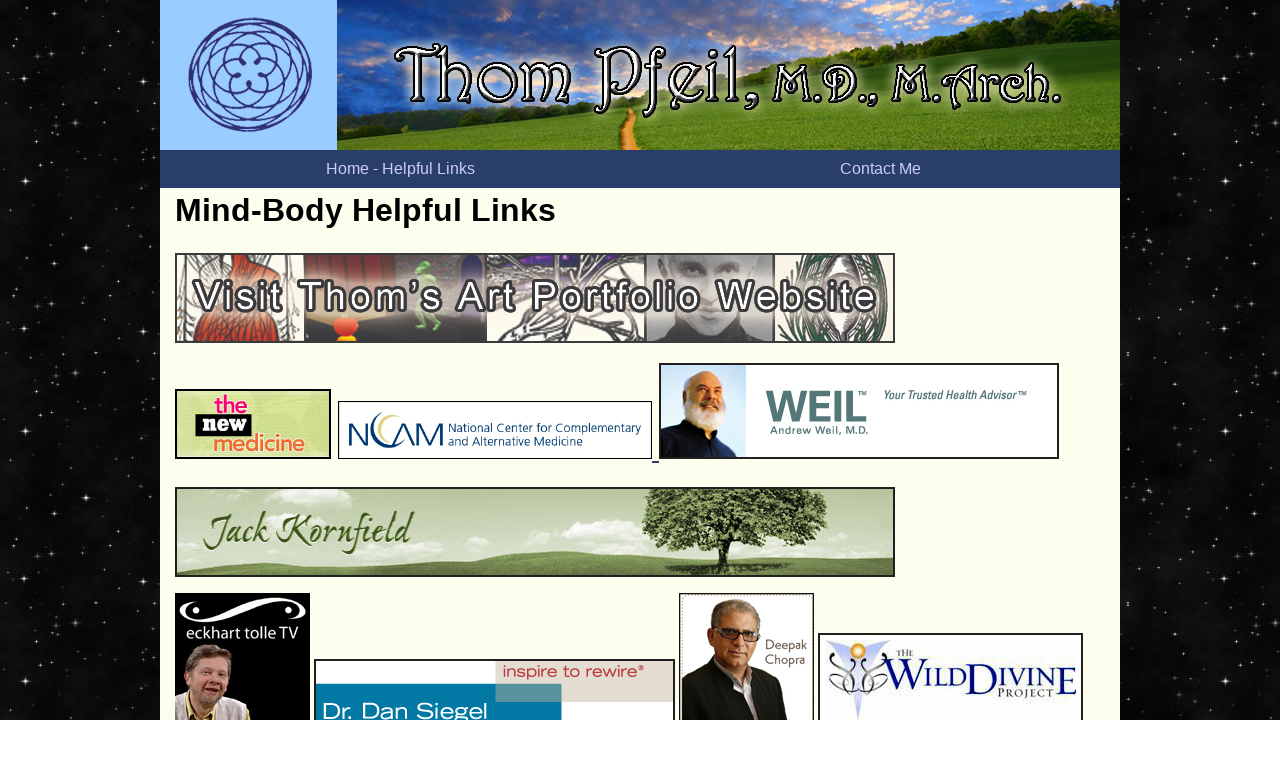

--- FILE ---
content_type: text/html
request_url: http://www.mindbodyarchitect.com/
body_size: 3326
content:
<!DOCTYPE html PUBLIC "-//W3C//DTD XHTML 1.0 Transitional//EN" "http://www.w3.org/TR/xhtml1/DTD/xhtml1-transitional.dtd">
<html xmlns="http://www.w3.org/1999/xhtml"><!-- InstanceBegin template="/Templates/Main.dwt" codeOutsideHTMLIsLocked="false" -->
<head>
<meta http-equiv="Content-Type" content="text/html; charset=UTF-8" />
<!-- InstanceBeginEditable name="doctitle" -->
<title>Resource links from Thom Pfeil, MD, M.Arch.</title>
<meta name="description" content="Thom Pfeil, Physician and Architect provides non-drug therapy using Biofeedback and Neurofeedback and creative art, graphic and architectural design services."/>
<!-- InstanceEndEditable -->
<style type="text/css">
<!--
body {
	margin: 0;
	padding: 0;
	color: #000;
	font-family: Verdana, Arial, Helvetica, sans-serif;
	font-size: 100%;
	line-height: 1.4;
	background-attachment: fixed;
	background-image: url(images/bkgn.jpg);
	background-position: center top;
	background-repeat: repeat;
}

/* ~~ Element/tag selectors ~~ */
ul, ol, dl { /* Due to variations between browsers, it's best practices to zero padding and margin on lists. For consistency, you can either specify the amounts you want here, or on the list items (LI, DT, DD) they contain. Remember that what you do here will cascade to the .nav list unless you write a more specific selector. */
	padding: 0;
	margin: 0;
}
h1, h2, h3, h4, h5, h6, p {
	margin-top: 0;	 /* removing the top margin gets around an issue where margins can escape from their containing div. The remaining bottom margin will hold it away from any elements that follow. */
	padding-right: 15px;
	padding-left: 15px; /* adding the padding to the sides of the elements within the divs, instead of the divs themselves, gets rid of any box model math. A nested div with side padding can also be used as an alternate method. */
}
a img { /* this selector removes the default blue border displayed in some browsers around an image when it is surrounded by a link */
	border: none;
}
/* ~~ Styling for your site's links must remain in this order - including the group of selectors that create the hover effect. ~~ */
a:link {
	color: #293E6A; /* unless you style your links to look extremely unique, it's best to provide underlines for quick visual identification */
	text-decoration: none;
}
a:visited {
	color: #666;
	text-decoration: none;
}
a:hover, a:active, a:focus { /* this group of selectors will give a keyboard navigator the same hover experience as the person using a mouse. */
	text-decoration: none;
}

/* ~~ this fixed width container surrounds the other divs ~~ */
.container {
	width: 960px;
	background: #FDFFEE;
	margin: 0 auto; /* the auto value on the sides, coupled with the width, centers the layout */
}

/* ~~ the header is not given a width. It will extend the full width of your layout. It contains an image placeholder that should be replaced with your own linked logo ~~ */
.header {
	background: #ADB96E;
}

/* ~~ This is the layout information. ~~ 

1) Padding is only placed on the top and/or bottom of the div. The elements within this div have padding on their sides. This saves you from any "box model math". Keep in mind, if you add any side padding or border to the div itself, it will be added to the width you define to create the *total* width. You may also choose to remove the padding on the element in the div and place a second div within it with no width and the padding necessary for your design.

*/

.content {

	padding: 10px 0;
}

/* ~~ The footer ~~ */
.footer {
	padding: 10px 0;
	background: #99ccff;
	font-family: Arial, Helvetica, sans-serif;
	font-style: normal;
	line-height: normal;
	font-variant: normal;
	text-transform: none;
	color: #293E6A;
	height: auto;
	width: auto;
	text-align: center;
}

/* ~~ miscellaneous float/clear classes ~~ */
.fltrt {  /* this class can be used to float an element right in your page. The floated element must precede the element it should be next to on the page. */
	float: right;
	margin-left: 8px;
}
.fltlft { /* this class can be used to float an element left in your page. The floated element must precede the element it should be next to on the page. */
	float: left;
	margin-right: 8px;
}
.clearfloat { /* this class can be placed on a <br /> or empty div as the final element following the last floated div (within the #container) if the #footer is removed or taken out of the #container */
	clear:both;
	height:0;
	font-size: 1px;
	line-height: 0px;
}
-->
</style>
<style type="text/css">
a:hover {
	text-decoration: underline;
	color: #000;
}
a:active {
	text-decoration: none;
	color: #f00;
}
</style>
<!-- InstanceBeginEditable name="head" -->
<style type="text/css">
a:link {
	text-decoration: underline;
}
a:visited {
	text-decoration: underline;
}
a:hover {
	text-decoration: none;
}
a:active {
	text-decoration: underline;
}
</style>
<!-- InstanceEndEditable -->
<script src="SpryAssets/SpryMenuBar.js" type="text/javascript"></script>
<link href="SpryAssets/SpryMenuBarHorizontal.css" rel="stylesheet" type="text/css" />
<script type="text/javascript">

  var _gaq = _gaq || [];
  _gaq.push(['_setAccount', 'UA-18069924-1']);
  _gaq.push(['_trackPageview']);

  (function() {
    var ga = document.createElement('script'); ga.type = 'text/javascript'; ga.async = true;
    ga.src = ('https:' == document.location.protocol ? 'https://ssl' : 'http://www') + '.google-analytics.com/ga.js';
    var s = document.getElementsByTagName('script')[0]; s.parentNode.insertBefore(ga, s);
  })();

</script>
</head>

<body>

<div class="container">
  <div class="header"><!-- InstanceBeginEditable name="Header" --><img src="_images/Header.3.jpg" width="960" height="150" alt="Helpful links" /><!-- InstanceEndEditable --><!-- end .header -->
    <ul id="MenuBar1" class="MenuBarHorizontal">
      <li><a href="index.html">Home - Helpful Links</a>      </li>
<li><a href="contact.html">Contact Me</a></li>
    </ul>
  </div>
  <div class="content"> <!-- InstanceBeginEditable name="Content" -->
<h1>Mind-Body Helpful Links</h1>
<h2><a href="http://www.thompfeilmd.com/" target="_blank"><img src="images/TP_Link.jpg" width="720" height="90" alt="Thom's website" /></a></h2>
<h2><a href="http://nccam.nih.gov/" target="_blank"> </a><a href="http://www.thenewmedicine.org/" target="_blank"><img src="images/thenewmedicinelogo.jpg" width="156" height="70" alt="The New Medicine Link" /></a> <a href="http://nccam.nih.gov/" target="_blank"><img src="images/NCAM_logo.jpg" width="314" height="58" alt="NCAM Link" /> </a><a href="http://www.drweil.com/" target="_blank"><img src="images/weil_link.jpg" width="400" height="96" alt="Andrew Weil" /></a></h2>
<p><a href="http://www.jackkornfield.com/" target="_blank"><img src="images/j_kornfield_link.jpg" width="720" height="90" alt="Jack Kornfield" /></a></p>
<p><a href="http://www.eckharttolle.com/" target="_blank"><img src="images/EckhartTolle_link.jpg" width="135" height="135" alt="Eckhart Tolle" /></a> <a href="http://drdansiegel.com/" target="_blank"><img src="images/DrDanSiegel_link.jpg" width="361" height="69" alt="Daniel Siegel" /></a> <a href="http://www.chopra.com/" target="_blank"><img src="images/deepak_link.jpg" width="135" height="135" alt="Depak Chopra" /></a> <a href="http://www.wilddivine.com/" target="_blank"><img src="images/wilddivine_link.jpg" width="265" height="95" alt="Wild Divine" /></a></p>
<p><a href="http://apod.nasa.gov/apod/" target="_blank"><img src="_images/APOD.jpg" width="156" height="156" alt="Astronomy Picture of the Day Link" /></a> <a href="http://www.isnr.org/" target="_blank"><img src="images/isnr.jpg" width="236" height="135" alt="ISNR" /></a> <a href="http://www.aapb.org/home.html" target="_blank"><img src="images/aapb.jpg" width="236" height="135" alt="AAPB" /></a> </p>
<h3><a href="http://www.photogypsies.com/" target="_blank">Hester + Hardaway Photograpers</a></h3>
<p>&nbsp;</p>
<!-- InstanceEndEditable --><!-- end .content --></div>
  <div class="footer">
    <p>Copyright © 2010 Thom Pfeil, M.D., M.Arch. - All rights reserved. * <a href="privacy.html">Privacy Policy</a> * <a href="terms.html">Terms and Conditions</a> * <a href="index.html">Resource Links</a> *</p>
    <!-- end .footer --></div>
  <!-- end .container --></div>
<script type="text/javascript">
var MenuBar1 = new Spry.Widget.MenuBar("MenuBar1", {imgDown:"../SpryAssets/SpryMenuBarDownHover.gif", imgRight:"../SpryAssets/SpryMenuBarRightHover.gif"});
</script>
</body>
<!-- InstanceEnd --></html>
